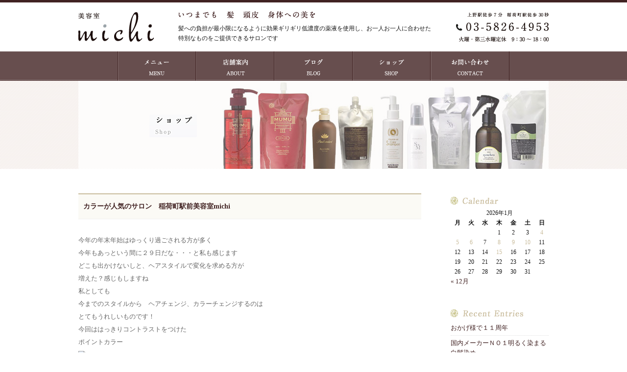

--- FILE ---
content_type: text/html; charset=UTF-8
request_url: https://hairsalonmichi.com/topics/5850
body_size: 9036
content:
<!DOCTYPE HTML>
<html>
<head>
<meta charset="utf-8">
<meta http-equiv="X-UA-Compatible" content="IE=edge">
<link rel="stylesheet" type="text/css" href="https://hairsalonmichi.com/michi/wp-content/themes/michi/style.css" />
<link rel="stylesheet" type="text/css" href="https://hairsalonmichi.com/michi/wp-content/themes/michi/css/owl.theme.css" />
<link rel="stylesheet" type="text/css" href="https://hairsalonmichi.com/michi/wp-content/themes/michi/css/owl.carousel.css" />

<script src="https://hairsalonmichi.com/michi/wp-content/themes/michi/js/jquery.js"></script>
<script src="https://hairsalonmichi.com/michi/wp-content/themes/michi/js/jquery-migrate-1.2.1.min.js"></script>
<script src="https://hairsalonmichi.com/michi/wp-content/themes/michi/js/owl.carousel.js"></script>
<script>
//OWL
$(function(){
$(document).ready(function() {
 $("#owl").owlCarousel({
	navigation : false,
	slideSpeed : 500,
	paginationSpeed : 300,
	pagination:true,
	singleItem:true,
	autoPlay:true
 
      // "singleItem:true" is a shortcut for:
      // items : 1, 
      // itemsDesktop : false,
      // itemsDesktopSmall : false,
      // itemsTablet: false,
      // itemsMobile : true
  });
});
})
</script>
<!--[if lt IE 9]>
<script src="https://hairsalonmichi.com/michi/wp-content/themes/michi/js/html5shiv.js"></script>
<script src="http://css3-mediaqueries-js.googlecode.com/svn/trunk/css3-mediaqueries.js"></script>
<![endif]-->
<script src="http://maps.google.com/maps/api/js"></script>

<!--title-->
<title>カラーが人気のサロン　稲荷町駅前美容室michi │ Hairsalon Michi</title>
<!--end title-->

<meta name='robots' content='max-image-preview:large' />
	<style>img:is([sizes="auto" i], [sizes^="auto," i]) { contain-intrinsic-size: 3000px 1500px }</style>
	<link rel="alternate" type="application/rss+xml" title="Hairsalon Michi &raquo; カラーが人気のサロン　稲荷町駅前美容室michi のコメントのフィード" href="https://hairsalonmichi.com/topics/5850/feed" />
<script type="text/javascript">
/* <![CDATA[ */
window._wpemojiSettings = {"baseUrl":"https:\/\/s.w.org\/images\/core\/emoji\/16.0.1\/72x72\/","ext":".png","svgUrl":"https:\/\/s.w.org\/images\/core\/emoji\/16.0.1\/svg\/","svgExt":".svg","source":{"concatemoji":"https:\/\/hairsalonmichi.com\/michi\/wp-includes\/js\/wp-emoji-release.min.js?ver=6.8.3"}};
/*! This file is auto-generated */
!function(s,n){var o,i,e;function c(e){try{var t={supportTests:e,timestamp:(new Date).valueOf()};sessionStorage.setItem(o,JSON.stringify(t))}catch(e){}}function p(e,t,n){e.clearRect(0,0,e.canvas.width,e.canvas.height),e.fillText(t,0,0);var t=new Uint32Array(e.getImageData(0,0,e.canvas.width,e.canvas.height).data),a=(e.clearRect(0,0,e.canvas.width,e.canvas.height),e.fillText(n,0,0),new Uint32Array(e.getImageData(0,0,e.canvas.width,e.canvas.height).data));return t.every(function(e,t){return e===a[t]})}function u(e,t){e.clearRect(0,0,e.canvas.width,e.canvas.height),e.fillText(t,0,0);for(var n=e.getImageData(16,16,1,1),a=0;a<n.data.length;a++)if(0!==n.data[a])return!1;return!0}function f(e,t,n,a){switch(t){case"flag":return n(e,"\ud83c\udff3\ufe0f\u200d\u26a7\ufe0f","\ud83c\udff3\ufe0f\u200b\u26a7\ufe0f")?!1:!n(e,"\ud83c\udde8\ud83c\uddf6","\ud83c\udde8\u200b\ud83c\uddf6")&&!n(e,"\ud83c\udff4\udb40\udc67\udb40\udc62\udb40\udc65\udb40\udc6e\udb40\udc67\udb40\udc7f","\ud83c\udff4\u200b\udb40\udc67\u200b\udb40\udc62\u200b\udb40\udc65\u200b\udb40\udc6e\u200b\udb40\udc67\u200b\udb40\udc7f");case"emoji":return!a(e,"\ud83e\udedf")}return!1}function g(e,t,n,a){var r="undefined"!=typeof WorkerGlobalScope&&self instanceof WorkerGlobalScope?new OffscreenCanvas(300,150):s.createElement("canvas"),o=r.getContext("2d",{willReadFrequently:!0}),i=(o.textBaseline="top",o.font="600 32px Arial",{});return e.forEach(function(e){i[e]=t(o,e,n,a)}),i}function t(e){var t=s.createElement("script");t.src=e,t.defer=!0,s.head.appendChild(t)}"undefined"!=typeof Promise&&(o="wpEmojiSettingsSupports",i=["flag","emoji"],n.supports={everything:!0,everythingExceptFlag:!0},e=new Promise(function(e){s.addEventListener("DOMContentLoaded",e,{once:!0})}),new Promise(function(t){var n=function(){try{var e=JSON.parse(sessionStorage.getItem(o));if("object"==typeof e&&"number"==typeof e.timestamp&&(new Date).valueOf()<e.timestamp+604800&&"object"==typeof e.supportTests)return e.supportTests}catch(e){}return null}();if(!n){if("undefined"!=typeof Worker&&"undefined"!=typeof OffscreenCanvas&&"undefined"!=typeof URL&&URL.createObjectURL&&"undefined"!=typeof Blob)try{var e="postMessage("+g.toString()+"("+[JSON.stringify(i),f.toString(),p.toString(),u.toString()].join(",")+"));",a=new Blob([e],{type:"text/javascript"}),r=new Worker(URL.createObjectURL(a),{name:"wpTestEmojiSupports"});return void(r.onmessage=function(e){c(n=e.data),r.terminate(),t(n)})}catch(e){}c(n=g(i,f,p,u))}t(n)}).then(function(e){for(var t in e)n.supports[t]=e[t],n.supports.everything=n.supports.everything&&n.supports[t],"flag"!==t&&(n.supports.everythingExceptFlag=n.supports.everythingExceptFlag&&n.supports[t]);n.supports.everythingExceptFlag=n.supports.everythingExceptFlag&&!n.supports.flag,n.DOMReady=!1,n.readyCallback=function(){n.DOMReady=!0}}).then(function(){return e}).then(function(){var e;n.supports.everything||(n.readyCallback(),(e=n.source||{}).concatemoji?t(e.concatemoji):e.wpemoji&&e.twemoji&&(t(e.twemoji),t(e.wpemoji)))}))}((window,document),window._wpemojiSettings);
/* ]]> */
</script>
<style id='wp-emoji-styles-inline-css' type='text/css'>

	img.wp-smiley, img.emoji {
		display: inline !important;
		border: none !important;
		box-shadow: none !important;
		height: 1em !important;
		width: 1em !important;
		margin: 0 0.07em !important;
		vertical-align: -0.1em !important;
		background: none !important;
		padding: 0 !important;
	}
</style>
<link rel='stylesheet' id='wp-block-library-css' href='https://hairsalonmichi.com/michi/wp-includes/css/dist/block-library/style.min.css?ver=6.8.3' type='text/css' media='all' />
<style id='classic-theme-styles-inline-css' type='text/css'>
/*! This file is auto-generated */
.wp-block-button__link{color:#fff;background-color:#32373c;border-radius:9999px;box-shadow:none;text-decoration:none;padding:calc(.667em + 2px) calc(1.333em + 2px);font-size:1.125em}.wp-block-file__button{background:#32373c;color:#fff;text-decoration:none}
</style>
<style id='global-styles-inline-css' type='text/css'>
:root{--wp--preset--aspect-ratio--square: 1;--wp--preset--aspect-ratio--4-3: 4/3;--wp--preset--aspect-ratio--3-4: 3/4;--wp--preset--aspect-ratio--3-2: 3/2;--wp--preset--aspect-ratio--2-3: 2/3;--wp--preset--aspect-ratio--16-9: 16/9;--wp--preset--aspect-ratio--9-16: 9/16;--wp--preset--color--black: #000000;--wp--preset--color--cyan-bluish-gray: #abb8c3;--wp--preset--color--white: #ffffff;--wp--preset--color--pale-pink: #f78da7;--wp--preset--color--vivid-red: #cf2e2e;--wp--preset--color--luminous-vivid-orange: #ff6900;--wp--preset--color--luminous-vivid-amber: #fcb900;--wp--preset--color--light-green-cyan: #7bdcb5;--wp--preset--color--vivid-green-cyan: #00d084;--wp--preset--color--pale-cyan-blue: #8ed1fc;--wp--preset--color--vivid-cyan-blue: #0693e3;--wp--preset--color--vivid-purple: #9b51e0;--wp--preset--gradient--vivid-cyan-blue-to-vivid-purple: linear-gradient(135deg,rgba(6,147,227,1) 0%,rgb(155,81,224) 100%);--wp--preset--gradient--light-green-cyan-to-vivid-green-cyan: linear-gradient(135deg,rgb(122,220,180) 0%,rgb(0,208,130) 100%);--wp--preset--gradient--luminous-vivid-amber-to-luminous-vivid-orange: linear-gradient(135deg,rgba(252,185,0,1) 0%,rgba(255,105,0,1) 100%);--wp--preset--gradient--luminous-vivid-orange-to-vivid-red: linear-gradient(135deg,rgba(255,105,0,1) 0%,rgb(207,46,46) 100%);--wp--preset--gradient--very-light-gray-to-cyan-bluish-gray: linear-gradient(135deg,rgb(238,238,238) 0%,rgb(169,184,195) 100%);--wp--preset--gradient--cool-to-warm-spectrum: linear-gradient(135deg,rgb(74,234,220) 0%,rgb(151,120,209) 20%,rgb(207,42,186) 40%,rgb(238,44,130) 60%,rgb(251,105,98) 80%,rgb(254,248,76) 100%);--wp--preset--gradient--blush-light-purple: linear-gradient(135deg,rgb(255,206,236) 0%,rgb(152,150,240) 100%);--wp--preset--gradient--blush-bordeaux: linear-gradient(135deg,rgb(254,205,165) 0%,rgb(254,45,45) 50%,rgb(107,0,62) 100%);--wp--preset--gradient--luminous-dusk: linear-gradient(135deg,rgb(255,203,112) 0%,rgb(199,81,192) 50%,rgb(65,88,208) 100%);--wp--preset--gradient--pale-ocean: linear-gradient(135deg,rgb(255,245,203) 0%,rgb(182,227,212) 50%,rgb(51,167,181) 100%);--wp--preset--gradient--electric-grass: linear-gradient(135deg,rgb(202,248,128) 0%,rgb(113,206,126) 100%);--wp--preset--gradient--midnight: linear-gradient(135deg,rgb(2,3,129) 0%,rgb(40,116,252) 100%);--wp--preset--font-size--small: 13px;--wp--preset--font-size--medium: 20px;--wp--preset--font-size--large: 36px;--wp--preset--font-size--x-large: 42px;--wp--preset--spacing--20: 0.44rem;--wp--preset--spacing--30: 0.67rem;--wp--preset--spacing--40: 1rem;--wp--preset--spacing--50: 1.5rem;--wp--preset--spacing--60: 2.25rem;--wp--preset--spacing--70: 3.38rem;--wp--preset--spacing--80: 5.06rem;--wp--preset--shadow--natural: 6px 6px 9px rgba(0, 0, 0, 0.2);--wp--preset--shadow--deep: 12px 12px 50px rgba(0, 0, 0, 0.4);--wp--preset--shadow--sharp: 6px 6px 0px rgba(0, 0, 0, 0.2);--wp--preset--shadow--outlined: 6px 6px 0px -3px rgba(255, 255, 255, 1), 6px 6px rgba(0, 0, 0, 1);--wp--preset--shadow--crisp: 6px 6px 0px rgba(0, 0, 0, 1);}:where(.is-layout-flex){gap: 0.5em;}:where(.is-layout-grid){gap: 0.5em;}body .is-layout-flex{display: flex;}.is-layout-flex{flex-wrap: wrap;align-items: center;}.is-layout-flex > :is(*, div){margin: 0;}body .is-layout-grid{display: grid;}.is-layout-grid > :is(*, div){margin: 0;}:where(.wp-block-columns.is-layout-flex){gap: 2em;}:where(.wp-block-columns.is-layout-grid){gap: 2em;}:where(.wp-block-post-template.is-layout-flex){gap: 1.25em;}:where(.wp-block-post-template.is-layout-grid){gap: 1.25em;}.has-black-color{color: var(--wp--preset--color--black) !important;}.has-cyan-bluish-gray-color{color: var(--wp--preset--color--cyan-bluish-gray) !important;}.has-white-color{color: var(--wp--preset--color--white) !important;}.has-pale-pink-color{color: var(--wp--preset--color--pale-pink) !important;}.has-vivid-red-color{color: var(--wp--preset--color--vivid-red) !important;}.has-luminous-vivid-orange-color{color: var(--wp--preset--color--luminous-vivid-orange) !important;}.has-luminous-vivid-amber-color{color: var(--wp--preset--color--luminous-vivid-amber) !important;}.has-light-green-cyan-color{color: var(--wp--preset--color--light-green-cyan) !important;}.has-vivid-green-cyan-color{color: var(--wp--preset--color--vivid-green-cyan) !important;}.has-pale-cyan-blue-color{color: var(--wp--preset--color--pale-cyan-blue) !important;}.has-vivid-cyan-blue-color{color: var(--wp--preset--color--vivid-cyan-blue) !important;}.has-vivid-purple-color{color: var(--wp--preset--color--vivid-purple) !important;}.has-black-background-color{background-color: var(--wp--preset--color--black) !important;}.has-cyan-bluish-gray-background-color{background-color: var(--wp--preset--color--cyan-bluish-gray) !important;}.has-white-background-color{background-color: var(--wp--preset--color--white) !important;}.has-pale-pink-background-color{background-color: var(--wp--preset--color--pale-pink) !important;}.has-vivid-red-background-color{background-color: var(--wp--preset--color--vivid-red) !important;}.has-luminous-vivid-orange-background-color{background-color: var(--wp--preset--color--luminous-vivid-orange) !important;}.has-luminous-vivid-amber-background-color{background-color: var(--wp--preset--color--luminous-vivid-amber) !important;}.has-light-green-cyan-background-color{background-color: var(--wp--preset--color--light-green-cyan) !important;}.has-vivid-green-cyan-background-color{background-color: var(--wp--preset--color--vivid-green-cyan) !important;}.has-pale-cyan-blue-background-color{background-color: var(--wp--preset--color--pale-cyan-blue) !important;}.has-vivid-cyan-blue-background-color{background-color: var(--wp--preset--color--vivid-cyan-blue) !important;}.has-vivid-purple-background-color{background-color: var(--wp--preset--color--vivid-purple) !important;}.has-black-border-color{border-color: var(--wp--preset--color--black) !important;}.has-cyan-bluish-gray-border-color{border-color: var(--wp--preset--color--cyan-bluish-gray) !important;}.has-white-border-color{border-color: var(--wp--preset--color--white) !important;}.has-pale-pink-border-color{border-color: var(--wp--preset--color--pale-pink) !important;}.has-vivid-red-border-color{border-color: var(--wp--preset--color--vivid-red) !important;}.has-luminous-vivid-orange-border-color{border-color: var(--wp--preset--color--luminous-vivid-orange) !important;}.has-luminous-vivid-amber-border-color{border-color: var(--wp--preset--color--luminous-vivid-amber) !important;}.has-light-green-cyan-border-color{border-color: var(--wp--preset--color--light-green-cyan) !important;}.has-vivid-green-cyan-border-color{border-color: var(--wp--preset--color--vivid-green-cyan) !important;}.has-pale-cyan-blue-border-color{border-color: var(--wp--preset--color--pale-cyan-blue) !important;}.has-vivid-cyan-blue-border-color{border-color: var(--wp--preset--color--vivid-cyan-blue) !important;}.has-vivid-purple-border-color{border-color: var(--wp--preset--color--vivid-purple) !important;}.has-vivid-cyan-blue-to-vivid-purple-gradient-background{background: var(--wp--preset--gradient--vivid-cyan-blue-to-vivid-purple) !important;}.has-light-green-cyan-to-vivid-green-cyan-gradient-background{background: var(--wp--preset--gradient--light-green-cyan-to-vivid-green-cyan) !important;}.has-luminous-vivid-amber-to-luminous-vivid-orange-gradient-background{background: var(--wp--preset--gradient--luminous-vivid-amber-to-luminous-vivid-orange) !important;}.has-luminous-vivid-orange-to-vivid-red-gradient-background{background: var(--wp--preset--gradient--luminous-vivid-orange-to-vivid-red) !important;}.has-very-light-gray-to-cyan-bluish-gray-gradient-background{background: var(--wp--preset--gradient--very-light-gray-to-cyan-bluish-gray) !important;}.has-cool-to-warm-spectrum-gradient-background{background: var(--wp--preset--gradient--cool-to-warm-spectrum) !important;}.has-blush-light-purple-gradient-background{background: var(--wp--preset--gradient--blush-light-purple) !important;}.has-blush-bordeaux-gradient-background{background: var(--wp--preset--gradient--blush-bordeaux) !important;}.has-luminous-dusk-gradient-background{background: var(--wp--preset--gradient--luminous-dusk) !important;}.has-pale-ocean-gradient-background{background: var(--wp--preset--gradient--pale-ocean) !important;}.has-electric-grass-gradient-background{background: var(--wp--preset--gradient--electric-grass) !important;}.has-midnight-gradient-background{background: var(--wp--preset--gradient--midnight) !important;}.has-small-font-size{font-size: var(--wp--preset--font-size--small) !important;}.has-medium-font-size{font-size: var(--wp--preset--font-size--medium) !important;}.has-large-font-size{font-size: var(--wp--preset--font-size--large) !important;}.has-x-large-font-size{font-size: var(--wp--preset--font-size--x-large) !important;}
:where(.wp-block-post-template.is-layout-flex){gap: 1.25em;}:where(.wp-block-post-template.is-layout-grid){gap: 1.25em;}
:where(.wp-block-columns.is-layout-flex){gap: 2em;}:where(.wp-block-columns.is-layout-grid){gap: 2em;}
:root :where(.wp-block-pullquote){font-size: 1.5em;line-height: 1.6;}
</style>
<link rel='stylesheet' id='wp-pagenavi-css' href='https://hairsalonmichi.com/michi/wp-content/plugins/wp-pagenavi/pagenavi-css.css?ver=2.70' type='text/css' media='all' />
<link rel='stylesheet' id='fwdu3dcar_cov_css-css' href='https://hairsalonmichi.com/michi/wp-content/plugins/fwdu3dcar/css/fwdu3dcar.css?ver=6.8.3' type='text/css' media='all' />
<link rel='stylesheet' id='usces_default_css-css' href='https://hairsalonmichi.com/michi/wp-content/plugins/usc-e-shop/css/usces_default.css?ver=2.11.27.2601211' type='text/css' media='all' />
<link rel='stylesheet' id='dashicons-css' href='https://hairsalonmichi.com/michi/wp-includes/css/dashicons.min.css?ver=6.8.3' type='text/css' media='all' />
<link rel='stylesheet' id='usces_cart_css-css' href='https://hairsalonmichi.com/michi/wp-content/plugins/usc-e-shop/css/usces_cart.css?ver=2.11.27.2601211' type='text/css' media='all' />
<link rel='stylesheet' id='theme_cart_css-css' href='https://hairsalonmichi.com/michi/wp-content/themes/michi/usces_cart.css?ver=2.11.27.2601211' type='text/css' media='all' />
<script type="text/javascript" src="https://hairsalonmichi.com/michi/wp-includes/js/jquery/jquery.min.js?ver=3.7.1" id="jquery-core-js"></script>
<script type="text/javascript" src="https://hairsalonmichi.com/michi/wp-includes/js/jquery/jquery-migrate.min.js?ver=3.4.1" id="jquery-migrate-js"></script>
<script type="text/javascript" src="https://hairsalonmichi.com/michi/wp-content/plugins/fwdu3dcar/js/FWDUltimate3DCarousel.js?ver=6.8.3" id="fwdu3dcar_cov_script-js"></script>
<link rel="https://api.w.org/" href="https://hairsalonmichi.com/wp-json/" /><link rel="alternate" title="JSON" type="application/json" href="https://hairsalonmichi.com/wp-json/wp/v2/posts/5850" /><link rel="EditURI" type="application/rsd+xml" title="RSD" href="https://hairsalonmichi.com/michi/xmlrpc.php?rsd" />
<meta name="generator" content="WordPress 6.8.3" />
<link rel="canonical" href="https://hairsalonmichi.com/topics/5850" />
<link rel='shortlink' href='https://hairsalonmichi.com/?p=5850' />
<link rel="alternate" title="oEmbed (JSON)" type="application/json+oembed" href="https://hairsalonmichi.com/wp-json/oembed/1.0/embed?url=https%3A%2F%2Fhairsalonmichi.com%2Ftopics%2F5850" />
<link rel="alternate" title="oEmbed (XML)" type="text/xml+oembed" href="https://hairsalonmichi.com/wp-json/oembed/1.0/embed?url=https%3A%2F%2Fhairsalonmichi.com%2Ftopics%2F5850&#038;format=xml" />
</head>

<body>
<div id="pagewrapper">

<div id="head_bar"></div>
<div id="header">
<div id="header_inner">
<div class="sitelogoP">
<a href="https://hairsalonmichi.com"><img src="https://hairsalonmichi.com/michi/wp-content/themes/michi/img/sitelogoP.png" alt="Hair Salon michi" /></a>
</div><!--end sitelogo-->
<div class="subtitle">
<img src="https://hairsalonmichi.com/michi/wp-content/themes/michi/img/subtitle.png" alt="いつまでも　髪　頭皮　身体への美を" />
<p>髪への負担が最小限になるように効果ギリギリ低濃度の薬液を使用し、お一人お一人に合わせた特別なものをご提供できるサロンです</p>
</div>

<div class="tellogoP">
<img src="https://hairsalonmichi.com/michi/wp-content/themes/michi/img/tellogoP.png" alt="お問合せ電話番号" />
</div><!--end tellogo-->
</div><!--end header_inner-->
</div><!--end header-->

<div id="gnavi_bg">
<ul class="gnaviP">
<li id="g_menu"><a href="https://hairsalonmichi.com/menu">MENU</a></li>
<li id="g_about"><a href="https://hairsalonmichi.com/about">店舗案内</a></li>
<li id="g_blog"><a href="https://hairsalonmichi.com/category/topics">ブログ</a></li>
<li id="g_contact"><a href="https://hairsalonmichi.com/shop">ショップ</a></li>
<li id="g_shop"><a href="https://hairsalonmichi.com/contact">お問い合わせ</a></li>
</ul>
</div><!--end gnavi-->
</div><!--end topwrapper-->

<div id="content_wrapper">
<div id="teaser">
<div id="teaser_inner">

<h1><img src="https://hairsalonmichi.com/michi/wp-content/themes/michi/img/teaser_shop.png" alt="ショップ" /></h1>

</div><!--end teaser_inner-->
</div><!--end teaser-->
<div id="blog">

<div class="post">
<div class="article">
<h1>カラーが人気のサロン　稲荷町駅前美容室michi</h1>
<p>今年の年末年始はゆっくり過ごされる方が多く<br />
今年もあっという間に２９日だな・・・と私も感じます</p>
<p>どこも出かけないしと、ヘアスタイルで変化を求める方が<br />
増えた？感じもしますね</p>
<p>私としても<br />
今までのスタイルから　ヘアチェンジ、カラーチェンジするのは<br />
とてもうれしいものです！</p>
<p>今回ははっきりコントラストをつけた<br />
ポイントカラー</p>
<div class="taC"><img decoding="async" src="https://imgbp.hotp.jp/CSP/IMG_BLOG/25/65/I053772565/I053772565_698-524.jpg" alt="カラーが人気のサロン　稲荷町駅前美容室_20201229_1" /></p>
<div class="jscCoverFilter"></div>
</div>
<p>インナーカラーなので内側に明るいカラーが入り<br />
とても素敵でした♪</p>
<p>試してみたいヘアカラー<br />
ハイライトやポイントカラー<br />
髪質やコンディションによってはできないこともありますが<br />
お気軽にご相談ください</p>
<p>スタイリスト　加藤　奈美</p>

<p class="postinfo"><span class="date">2020.12.29</span> │ <a href="https://hairsalonmichi.com/category/topics" rel="category tag">‥お知らせ‥</a>,<a href="https://hairsalonmichi.com/category/%e3%82%b5%e3%83%ad%e3%83%b3%e3%81%ae%e5%87%ba%e6%9d%a5%e4%ba%8b" rel="category tag">サロンの出来事</a>,<a href="https://hairsalonmichi.com/category/%e3%82%af%e3%83%aa%e3%82%a2%e3%82%ab%e3%83%a9%e3%83%bc" rel="category tag">カラー ノンジアミンカラー</a>,<a href="https://hairsalonmichi.com/category/%e3%81%8a%e5%8b%a7%e3%82%81" rel="category tag">お勧め</a></p>
</div><!--end article-->
</div><!--end post-->

<div id="side">

<li id="calendar-2" class="widget widget_calendar"><h2 class="widgettitle">Calendar</h2>
<div id="calendar_wrap" class="calendar_wrap"><table id="wp-calendar" class="wp-calendar-table">
	<caption>2026年1月</caption>
	<thead>
	<tr>
		<th scope="col" aria-label="月曜日">月</th>
		<th scope="col" aria-label="火曜日">火</th>
		<th scope="col" aria-label="水曜日">水</th>
		<th scope="col" aria-label="木曜日">木</th>
		<th scope="col" aria-label="金曜日">金</th>
		<th scope="col" aria-label="土曜日">土</th>
		<th scope="col" aria-label="日曜日">日</th>
	</tr>
	</thead>
	<tbody>
	<tr>
		<td colspan="3" class="pad">&nbsp;</td><td>1</td><td>2</td><td>3</td><td><a href="https://hairsalonmichi.com/date/2026/01/04" aria-label="2026年1月4日 に投稿を公開">4</a></td>
	</tr>
	<tr>
		<td><a href="https://hairsalonmichi.com/date/2026/01/05" aria-label="2026年1月5日 に投稿を公開">5</a></td><td><a href="https://hairsalonmichi.com/date/2026/01/06" aria-label="2026年1月6日 に投稿を公開">6</a></td><td>7</td><td><a href="https://hairsalonmichi.com/date/2026/01/08" aria-label="2026年1月8日 に投稿を公開">8</a></td><td><a href="https://hairsalonmichi.com/date/2026/01/09" aria-label="2026年1月9日 に投稿を公開">9</a></td><td><a href="https://hairsalonmichi.com/date/2026/01/10" aria-label="2026年1月10日 に投稿を公開">10</a></td><td>11</td>
	</tr>
	<tr>
		<td>12</td><td>13</td><td>14</td><td><a href="https://hairsalonmichi.com/date/2026/01/15" aria-label="2026年1月15日 に投稿を公開">15</a></td><td>16</td><td>17</td><td>18</td>
	</tr>
	<tr>
		<td>19</td><td>20</td><td>21</td><td>22</td><td>23</td><td>24</td><td id="today">25</td>
	</tr>
	<tr>
		<td>26</td><td>27</td><td>28</td><td>29</td><td>30</td><td>31</td>
		<td class="pad" colspan="1">&nbsp;</td>
	</tr>
	</tbody>
	</table><nav aria-label="前と次の月" class="wp-calendar-nav">
		<span class="wp-calendar-nav-prev"><a href="https://hairsalonmichi.com/date/2025/12">&laquo; 12月</a></span>
		<span class="pad">&nbsp;</span>
		<span class="wp-calendar-nav-next">&nbsp;</span>
	</nav></div></li>

<div class="widget widget_recent_entries">
<h2>Recent Posts</h2>
<ul>
	<li><a href='https://hairsalonmichi.com/topics/8011'>おかげ様で１１周年</a></li>
	<li><a href='https://hairsalonmichi.com/topics/8008'>国内メーカーＮＯ１明るく染まる白髪染め</a></li>
	<li><a href='https://hairsalonmichi.com/topics/8006'>天然100%ヘナ取り扱い店　台東区　美容室michi</a></li>
	<li><a href='https://hairsalonmichi.com/topics/8004'>アシンメトリーショート　美容室michi</a></li>
	<li><a href='https://hairsalonmichi.com/topics/8000'>冷えた身体をじんわり温めるホットパット</a></li>
</ul>
</div>

<div class="widget widget_categories">
<h2>Category</h2>
<ul>
	<li class="cat-item cat-item-83"><a href="https://hairsalonmichi.com/category/%e3%83%98%e3%83%83%e3%83%89%e3%82%b9%e3%83%91%e3%80%80head-spa">ヘッドスパ　Head Spa</a>
</li>
	<li class="cat-item cat-item-1"><a href="https://hairsalonmichi.com/category/topics">‥お知らせ‥</a>
</li>
	<li class="cat-item cat-item-35"><a href="https://hairsalonmichi.com/category/%e3%82%b5%e3%83%ad%e3%83%b3%e3%81%ae%e5%87%ba%e6%9d%a5%e4%ba%8b">サロンの出来事</a>
</li>
	<li class="cat-item cat-item-71"><a href="https://hairsalonmichi.com/category/%e3%82%ab%e3%83%a9%e3%83%bc">カラー</a>
</li>
	<li class="cat-item cat-item-26"><a href="https://hairsalonmichi.com/category/%e5%a4%a9%e7%84%b6%ef%bc%91%ef%bc%90%ef%bc%90%ef%bc%85%e3%83%98%e3%83%8a">カラー　天然１００％ヘナ</a>
</li>
	<li class="cat-item cat-item-29"><a href="https://hairsalonmichi.com/category/%e3%82%a4%e3%83%81%e3%82%b4%e3%82%ab%e3%83%a9%e3%83%bc">カラー　白髪染め</a>
</li>
	<li class="cat-item cat-item-30"><a href="https://hairsalonmichi.com/category/%e3%82%af%e3%83%aa%e3%82%a2%e3%82%ab%e3%83%a9%e3%83%bc">カラー ノンジアミンカラー</a>
</li>
	<li class="cat-item cat-item-70"><a href="https://hairsalonmichi.com/category/perm">パーマ</a>
</li>
	<li class="cat-item cat-item-25"><a href="https://hairsalonmichi.com/category/%e3%82%b9%e3%83%bc%e3%83%91%e3%83%bc%e3%82%b5%e3%83%a9">ストレート　髪質改善　スーパーサラ</a>
</li>
	<li class="cat-item cat-item-33"><a href="https://hairsalonmichi.com/category/hari-treatment">トリートメント　</a>
</li>
	<li class="cat-item cat-item-41"><a href="https://hairsalonmichi.com/category/%e3%82%a2%e3%83%83%e3%83%97%e3%82%b9%e3%82%bf%e3%82%a4%e3%83%ab">ヘアメイク　着付け</a>
</li>
	<li class="cat-item cat-item-67"><a href="https://hairsalonmichi.com/category/%e3%81%8a%e5%8b%a7%e3%82%81">お勧め</a>
</li>
	<li class="cat-item cat-item-81"><a href="https://hairsalonmichi.com/category/item">商品</a>
<ul class='children'>
	<li class="cat-item cat-item-79"><a href="https://hairsalonmichi.com/category/item/itemgenre">商品ジャンル</a>
	<ul class='children'>
	<li class="cat-item cat-item-73"><a href="https://hairsalonmichi.com/category/item/itemgenre/shampoo_treatment_hairmask">シャンプー・トリートメント・ヘアマスク</a>
</li>
	<li class="cat-item cat-item-74"><a href="https://hairsalonmichi.com/category/item/itemgenre/styling_agent">スタイリング剤</a>
</li>
	<li class="cat-item cat-item-75"><a href="https://hairsalonmichi.com/category/item/itemgenre/outbath_haircare_serum">アウトバス・ヘアケア・美容液</a>
</li>
	<li class="cat-item cat-item-76"><a href="https://hairsalonmichi.com/category/item/itemgenre/beautysupplies_bodyskincare">美容用品・ボディースキンケア</a>
</li>
	</ul>
</li>
	<li class="cat-item cat-item-80"><a href="https://hairsalonmichi.com/category/item/itemnew">新着商品</a>
</li>
</ul>
</li>
</ul>
</div>


<div class="widget widget_products">
<h2>Products</h2>
<ul class="recent">
<li class="cat-item-none">カテゴリーなし</li></ul>
</div>
</div><!--end side-->

</div><!--end blog-->


</div><!--end wrapper-->

<div id="footer">
<div id="footer_inner">
<div class="fl">
<ul>
<li><a href="https://hairsalonmichi.com/contact">お問い合わせ</a></li>
<li><a href="https://hairsalonmichi.com/privacy">プライバシーポリシー</a></li>
<li><a href="https://hairsalonmichi.com/law">特定商取引法に基づく表記</a></li>
<li><a href="https://hairsalonmichi.com/sitemaps">サイトマップ</a></li>
</ul>
</div><!--end fl-->

<div class="copy">
<a href="https://hairsalonmichi.com"><img src="https://hairsalonmichi.com/michi/wp-content/themes/michi/img/copyright.png" alt="copyright 2015 hair salon michi" /></a>
</div><!--end copy-->

</div><!--end footer_inner-->
</div><!--end footer-->

<script type="speculationrules">
{"prefetch":[{"source":"document","where":{"and":[{"href_matches":"\/*"},{"not":{"href_matches":["\/michi\/wp-*.php","\/michi\/wp-admin\/*","\/michi\/wp-content\/uploads\/*","\/michi\/wp-content\/*","\/michi\/wp-content\/plugins\/*","\/michi\/wp-content\/themes\/michi\/*","\/*\\?(.+)"]}},{"not":{"selector_matches":"a[rel~=\"nofollow\"]"}},{"not":{"selector_matches":".no-prefetch, .no-prefetch a"}}]},"eagerness":"conservative"}]}
</script>
	<script type='text/javascript'>
		uscesL10n = {
			
			'ajaxurl': "https://hairsalonmichi.com/michi/wp-admin/admin-ajax.php",
			'loaderurl': "https://hairsalonmichi.com/michi/wp-content/plugins/usc-e-shop/images/loading.gif",
			'post_id': "5850",
			'cart_number': "5",
			'is_cart_row': false,
			'opt_esse': new Array(  ),
			'opt_means': new Array(  ),
			'mes_opts': new Array(  ),
			'key_opts': new Array(  ),
			'previous_url': "https://hairsalonmichi.com",
			'itemRestriction': "",
			'itemOrderAcceptable': "0",
			'uscespage': "",
			'uscesid': "MDFkMzMxNmJkOWNjMjY1NWZkODI1MWM5NDUzNzMzMGUwMzUwNjEwOTJlMmVkNTMzX2FjdGluZ18wX0E%3D",
			'wc_nonce': "f7582eaf3d"
		}
	</script>
	<script type='text/javascript' src='https://hairsalonmichi.com/michi/wp-content/plugins/usc-e-shop/js/usces_cart.js'></script>
			<!-- Welcart version : v2.11.27.2601211 -->
<script>
//Google Maps API V3
google.maps.event.addDomListener(window, 'load', function() {
    var mapdiv = document.getElementById('googlemap');
    var myOptions = {
        zoom: 17,
        center: new google.maps.LatLng(35.7109063207501,139.78272890982169),
        mapTypeId: google.maps.MapTypeId.ROADMAP,
        scaleControl: false,
	scrollwheel: false,
	draggable: false,
}
    var map = new google.maps.Map(mapdiv, myOptions);
	var marker = new google.maps.Marker({
	position: new google.maps.LatLng(35.7109063207501,139.78272890982169),
	map: map, 
	title: 'ヘアサロンmichi',
})
});
</script>
<script>
  (function(i,s,o,g,r,a,m){i['GoogleAnalyticsObject']=r;i[r]=i[r]||function(){
  (i[r].q=i[r].q||[]).push(arguments)},i[r].l=1*new Date();a=s.createElement(o),
  m=s.getElementsByTagName(o)[0];a.async=1;a.src=g;m.parentNode.insertBefore(a,m)
  })(window,document,'script','//www.google-analytics.com/analytics.js','ga');

  ga('create', 'UA-26466726-15', 'auto');
  ga('send', 'pageview');

</script>
</body>
</html>